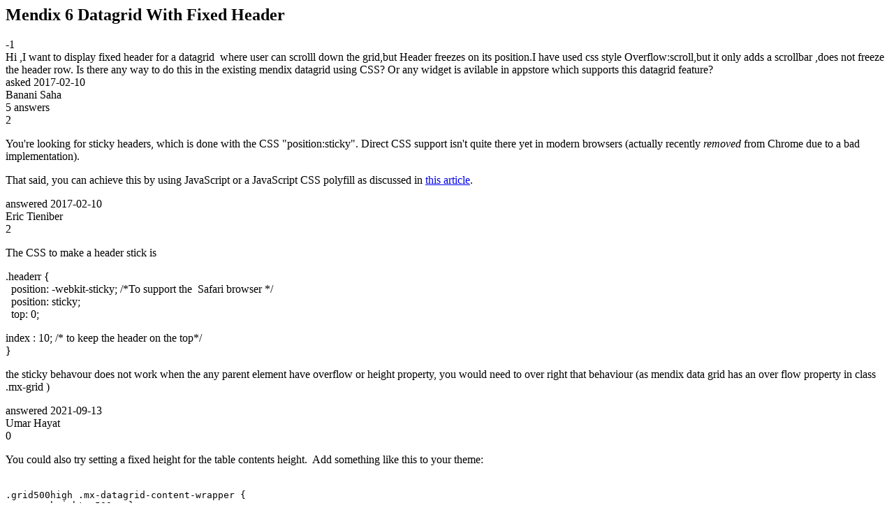

--- FILE ---
content_type: text/html;charset=utf-8
request_url: https://community.mendix.com/link/spaces/studio-pro/questions/86226
body_size: 3972
content:
<html>
<head>
	<title>Mendix 6 Datagrid With Fixed Header | Mendix Forum</title>
	<meta name="Description" content="Hi ,I want to display fixed header for a datagrid  where user can scrolll down the grid,but Header freezes on its position.I have used css style Overflow:scroll,but it only adds a scrollbar ,does not freeze the header row.
Is there any way to do this in the existing mendix datagrid using CSS?
Or any widget is avilable in appstore which supports this datagrid feature?
">
</head>
<body itemscope itemtype="https://schema.org/QAPage">
	<div itemprop="mainEntity" itemscope itemtype="https://schema.org/Question">
		<h2 itemprop='name'>Mendix 6 Datagrid With Fixed Header</h2>
		<div itemprop='upvoteCount'>-1</div>
		<div itemprop='text'>Hi ,I want to display fixed header for a datagrid &nbsp;where user can scrolll down the grid,but Header freezes on its position.I have used css style Overflow:scroll,but it only adds a scrollbar ,does not freeze the header row. Is there any way to do this in the existing mendix datagrid using CSS? Or any widget&nbsp;is avilable in appstore which supports this datagrid feature?</div>
		<div>asked
			<time itemprop='dateCreated' datetime='2017-02-10'>2017-02-10</time>
		</div>
		<div itemprop='author' itemscope itemtype='https://schema.org/Person'><span itemprop='name'>Banani Saha</span></div>
		<div><span itemprop='answerCount'>5</span> answers</div>
		<div itemprop='suggestedAnswer' itemscope itemtype='http://schema.org/Answer'>
	<div itemprop='upvoteCount'>2</div>
	<div itemprop='text'><p>You&#39;re looking for sticky headers, which is done with the CSS &quot;position:sticky&quot;. Direct CSS support isn&#39;t quite there yet in modern browsers (actually recently <em>removed</em> from Chrome due to a bad implementation).&nbsp;</p>

<p>That said, you can achieve this by using JavaScript or&nbsp;a JavaScript CSS polyfill as discussed in <a href="https://www.sitepoint.com/css-position-sticky-introduction-polyfills/">this article</a>.</p>
</div>
	<div>answered
		<time itemprop='dateCreated' datetime='2017-02-10'>2017-02-10</time>
	</div>
	<div itemprop='author' itemscope itemtype='http://schema.org/Person'><span itemprop='name'>Eric Tieniber</span></div>
</div>
<div itemprop='suggestedAnswer' itemscope itemtype='http://schema.org/Answer'>
	<div itemprop='upvoteCount'>2</div>
	<div itemprop='text'><p>The CSS to make a header stick is</p>

<p>.headerr {<br />
&nbsp;&nbsp;position:&nbsp;-webkit-sticky;&nbsp;/*To support the&nbsp;&nbsp;Safari browser */<br />
&nbsp; position:&nbsp;sticky;<br />
&nbsp; top:&nbsp;0;</p>

<p>index : 10; /* to keep the header on the top*/<br />
}</p>

<p>the sticky behavour does not work when the any parent element have overflow or height property, you would need to over right that behaviour (as mendix data grid has an over flow property in class .mx-grid )</p>
</div>
	<div>answered
		<time itemprop='dateCreated' datetime='2021-09-13'>2021-09-13</time>
	</div>
	<div itemprop='author' itemscope itemtype='http://schema.org/Person'><span itemprop='name'>Umar Hayat</span></div>
</div>
<div itemprop='suggestedAnswer' itemscope itemtype='http://schema.org/Answer'>
	<div itemprop='upvoteCount'>0</div>
	<div itemprop='text'><p>You could also try setting a fixed height for the table contents height.&nbsp; Add something like this to your theme:<br />
&nbsp;</p>

<pre>
<code>.grid500high .mx-datagrid-content-wrapper {
    max-height: 500px;}

.grid500high .mx-grid-content {
    overflow-y: scroll;
}</code></pre>

<p>Then set your table class to grid500high</p>

<p>&nbsp;</p>
</div>
	<div>answered
		<time itemprop='dateCreated' datetime='2017-02-10'>2017-02-10</time>
	</div>
	<div itemprop='author' itemscope itemtype='http://schema.org/Person'><span itemprop='name'>David Sanders</span></div>
</div>
<div itemprop='suggestedAnswer' itemscope itemtype='http://schema.org/Answer'>
	<div itemprop='upvoteCount'>0</div>
	<div itemprop='text'><p>Anyone have a fix / javascript polyfill for this for datagrids in Mendix 7?</p>
</div>
	<div>answered
		<time itemprop='dateCreated' datetime='2019-04-30'>2019-04-30</time>
	</div>
	<div itemprop='author' itemscope itemtype='http://schema.org/Person'><span itemprop='name'>Rick Bond</span></div>
</div>
<div itemprop='suggestedAnswer' itemscope itemtype='http://schema.org/Answer'>
	<div itemprop='upvoteCount'>0</div>
	<div itemprop='text'><p>Also very interested for 7.23.7!!!!</p>
</div>
	<div>answered
		<time itemprop='dateCreated' datetime='2019-07-31'>2019-07-31</time>
	</div>
	<div itemprop='author' itemscope itemtype='http://schema.org/Person'><span itemprop='name'>Miroslav Samoylenko DO NOT USE</span></div>
</div>

	</div>

</body>

</html>
